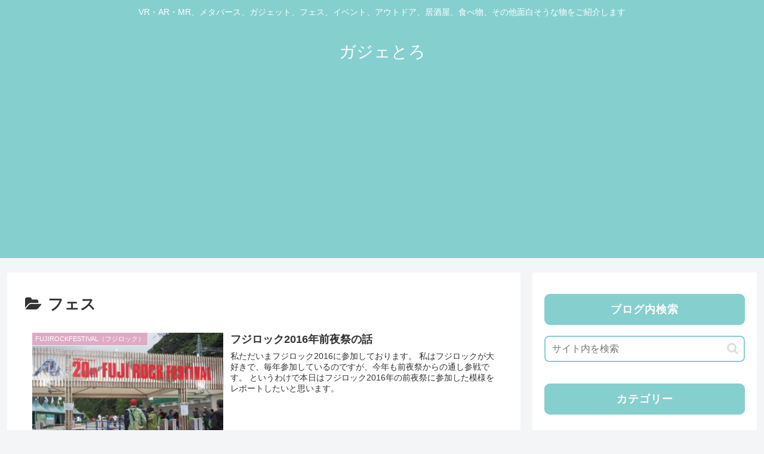

--- FILE ---
content_type: text/html; charset=utf-8
request_url: https://www.google.com/recaptcha/api2/aframe
body_size: 267
content:
<!DOCTYPE HTML><html><head><meta http-equiv="content-type" content="text/html; charset=UTF-8"></head><body><script nonce="XJJbQUox5EXraw7Q3yhJtw">/** Anti-fraud and anti-abuse applications only. See google.com/recaptcha */ try{var clients={'sodar':'https://pagead2.googlesyndication.com/pagead/sodar?'};window.addEventListener("message",function(a){try{if(a.source===window.parent){var b=JSON.parse(a.data);var c=clients[b['id']];if(c){var d=document.createElement('img');d.src=c+b['params']+'&rc='+(localStorage.getItem("rc::a")?sessionStorage.getItem("rc::b"):"");window.document.body.appendChild(d);sessionStorage.setItem("rc::e",parseInt(sessionStorage.getItem("rc::e")||0)+1);localStorage.setItem("rc::h",'1768794549868');}}}catch(b){}});window.parent.postMessage("_grecaptcha_ready", "*");}catch(b){}</script></body></html>